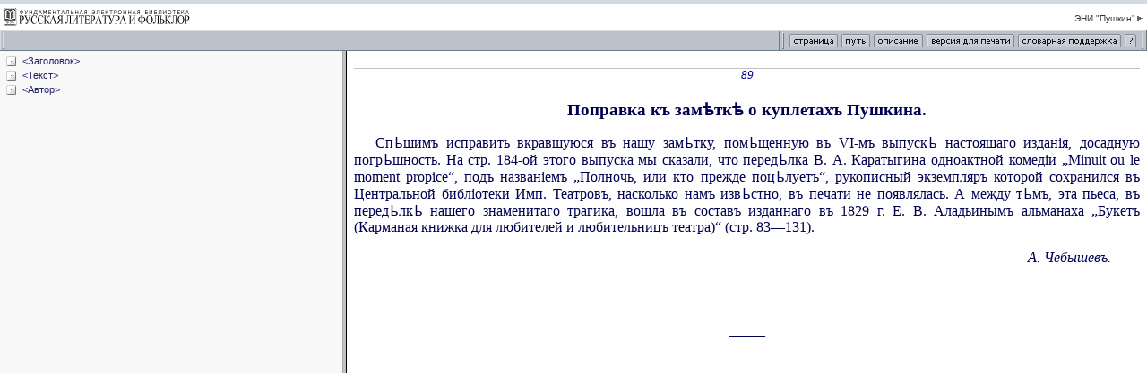

--- FILE ---
content_type: text/html; charset=windows-1251
request_url: http://feb-web.ru/feb/pushkin/serial/ps8/ps83089-.htm
body_size: 909
content:

<HTML>
<HEAD>
<meta http-equiv="Content-Type" content="text/html; charset=windows-1251">
<TITLE>ФЭБ: Чебышев. Поправка к заметке о куплетах Пушкина. — 1908 (текст)
</TITLE>
<meta name="robots" content="noindex, follow">
<link href="/feb/common/css/3rdlev.css" rel="stylesheet" type="text/css">

</HEAD>



<frameset rows="57,*" cols="*" frameborder="yes" border="0" framespacing="0" >


  <frame src="/feb/common/frames/doctool.asp?esi=pushkin" name="top" frameborder="no" scrolling="NO" noresize marginwidth="0" marginheight="0" >



  <frameset cols="30%,*"frameSpacing='2' frameBorder='frameBorder' border='5' bordercolor='#BCC2CA'>
  
  
	  	<frame src="/feb/pushkin/serial/ps8/ps83089-.htm?cmd=t" name="doctree"  frameBorder='1'>
	    <frame src="/feb/pushkin/serial/ps8/ps83089-.htm?cmd=2" name="doctext" frameBorder='1'>
      



  </frameset>
</frameset>



</HTML> 

--- FILE ---
content_type: text/html; charset=windows-1251
request_url: http://feb-web.ru/feb/pushkin/serial/ps8/ps83089-.htm?cmd=2
body_size: 4965
content:

<script src="/feb/common/doc_click.js" type="text/javascript"></script>  
<HTML>
<HEAD>
<meta http-equiv="Content-Type" content="text/html; charset=windows-1251">
<LINK rel=stylesheet href="/feb/common/css/common.css" type=text/css>
<script> if(top === self && String(window.location).indexOf("?cmd=2&istext=1") !== -1) window.location = (String(window.location).replace("?cmd=2&istext=1", "")); else if(top === self && String(window.location).indexOf("?cmd=2") !== -1) window.location = (String(window.location).replace("?cmd=2", "")); </script><TITLE>ФЭБ: Чебышев. Поправка к заметке о куплетах Пушкина. — 1908 (текст)</TITLE>
<META name=description content='Фундаментальная электронная библиотека "Русская литература и фольклор" (ФЭБ): Электронное научное издание «Пушкин»'>

<meta name=author content='Чебышев А.'>
<meta name=authorx content=0524100070>
<meta name=title content='Поправка к заметке о куплетах Пушкина'>
<meta name=titlex content=1041201140>
<meta name=date content='1908'>
<meta name=datex content=8091>
<link rel=stylesheet href="/common.css">
<link rel=stylesheet href="/old.css">
<style>
p.osn1fv	{ text-align: justify; text-indent: 1.5em; margin-top: 1em; }
p.h1	{ text-align: left; }
p.h2	{ text-align: left; font-size: 120%; font-weight: bold; font-style: italic; margin-top: 2em; }
p.h3	{ text-align: left; font-size: 120%; margin-top: 2em; }
p.h4	{ text-align: left; font-size: 120%; font-weight: bold; margin-top: 2em; }
p.h5	{ text-align: left; font-size: 120%; margin-top: 2em; }
p.h6	{ text-align: left; font-size: 120%; font-style: italic; margin-top: 2em; }
p.obychnyj	{ text-align: left; }
p.h7	{ text-align: left; margin-top: 2em; }
p.h8	{ text-align: left; font-style: italic; margin-top: 2em; }
p.h9	{ text-align: left; font-size: 100%; font-weight: bold; font-style: italic; margin-top: 2em; }
p.p1kp1v	{ text-align: right; font-style: italic; margin-top: 1em; margin-right: 2em; }
p.z1v	{ text-align: center; margin-top: 4em; }
p.z12bv	{ text-align: center; font-size: 120%; font-weight: bold; margin-top: 1em; }
</style>
</HEAD>
<BODY leftmargin="10" topmargin="8" marginwidth="8" marginheight="6">
<div class="ad-text top"><div class="ad-label"><span></span></div></div><div class=text id=prose>
<p class=obychnyj><span class=page id=$p89>89</span>
<h4 L=0 title="&lt;Заголовок&gt;" id=Заголовок></h4>
<p class=z12bv>Поправка къ зам<font class=old>&#x463;</font>тк<font class=old>&#x463;</font> о куплетахъ Пушкина.
<h4 L=0 title="&lt;Текст&gt;" id=Текст></h4>
<p class=osn1fv>Сп<font class=old>&#x463;</font>шимъ исправить вкравшуюся въ нашу зам<font class=old>&#x463;</font>тку, пом<font class=old>&#x463;</font>щенную въ VI-мъ выпуск<font class=old>&#x463;</font> настоящаго изданія, досадную погр<font class=old>&#x463;</font>шность. На стр. 184-ой этого выпуска мы сказали, что перед<font class=old>&#x463;</font>лка В. А. Каратыгина одноактной комедіи &bdquo;Minuit ou le moment propice&ldquo;, подъ названіемъ &bdquo;Полночь, или кто прежде поц<font class=old>&#x463;</font>луетъ&ldquo;, рукописный экземпляръ которой сохранился въ Центральной библіотеки Имп. Театровъ, насколько намъ изв<font class=old>&#x463;</font>стно, въ печати не появлялась. А между т<font class=old>&#x463;</font>мъ, эта пьеса, въ перед<font class=old>&#x463;</font>лк<font class=old>&#x463;</font> нашего знаменитаго трагика, вошла въ составъ изданнаго въ 1829 г. Е. В. Аладьинымъ альманаха &bdquo;Букетъ (Карманая книжка для любителей и любительницъ театра)&ldquo; (стр. 83—131).
<h4 L=0 title="&lt;Автор&gt;" id=Автор></h4>
<p class=p1kp1v>А. Чебышевъ.
<p class=z1v>_____
</div><div style="display:none;">
<img src="http://counter.rambler.ru/top100.cnt?380292" width=0 height=0 border=0>
<script language="JavaScript"><!--
d=document;a='';a+=';r='+escape(top.document.referrer)
js=10//--></script><script language="JavaScript1.1"><!--
a+=';j='+navigator.javaEnabled()
js=11//--></script><script language="JavaScript1.2"><!--
s=screen;a+=';s='+s.width+'*'+s.height
a+=';d='+(s.colorDepth?s.colorDepth:s.pixelDepth)
js=12//--></script><script language="JavaScript1.3"><!--
js=13//--></script><script language="JavaScript"><!--
d.write('<img src="http://top.list.ru/counter?id=361736;js='+js+a+';rand='+Math.random()+'" height=0 width=0>')
if(js>11)d.write('<'+'!-- ')//--></script><noscript>
<img src="http://top.list.ru/counter?js=na;id=361736"
height=0 width=0></noscript><script language="JavaScript"><!--
if(js>11)d.write('--'+'>')//--></script>

<!--Openstat-->
<span id="openstat391183"></span>
<script type="text/javascript">
var openstat = { counter: 391183, next: openstat, track_links: "all" };
(function(d, t, p) {
var j = d.createElement(t); j.async = true; j.type = "text/javascript";
j.src = ("https:" == p ? "https:" : "http:") + "//openstat.net/cnt.js";
var s = d.getElementsByTagName(t)[0]; s.parentNode.insertBefore(j, s);
})(document, "script", document.location.protocol);
</script>
<!--/Openstat-->
</body>
</html>


--- FILE ---
content_type: text/css
request_url: http://feb-web.ru/feb/common/css/tree.css
body_size: 2501
content:
UL		{ margin: 0 0 0 2em; padding: 0; }
LI		{ list-style-type: circle; list-style-image: url(im/doc.gif); }
LI.open		{ list-style-type: disc; list-style-image: url(im/open.gif); xbackground-color: cyan; }
LI.close	{ list-style-type: square; list-style-image: url(im/close.gif); xbackground-color: yellow; }
LI.close LI	{ display: none }

DIV		{ xdisplay: list-item; list-style-type: circle; xlist-style-image: url(im/doc.gif); }
DIV.open	{ list-style-type: disc; xlist-style-image: url(im/open.gif); xbackground-color: cyan; }
DIV.close	{ list-style-type: square; xlist-style-image: url(im/close.gif); xbackground-color: yellow; }
DIV.close DIV	{ display: none }



/* -------------------------------- */
/*   Modified by JJam               */
/* -------------------------------- */

img { vertical-align: middle; }
img.expclose, img.expopen { cursor: pointer; }

BODY	{
	font-family: Tahoma, Verdana, Arial, helvetica; 
	font-size: 11px;
	background: #F8F8F8;
	margin-top: 4px;
	margin-left: 6px;
	SCROLLBAR-FACE-COLOR: 		#eeeeee; 
	SCROLLBAR-HIGHLIGHT-COLOR: 	#eeeeee; 
	SCROLLBAR-SHADOW-COLOR: 	#eeeeee; 
	SCROLLBAR-3DLIGHT-COLOR: 	#999999; 
	SCROLLBAR-ARROW-COLOR: 		#222269;
	SCROLLBAR-DARKSHADOW-COLOR: 	#999999; 
	SCROLLBAR-BASE-COLOR: 		#999999;
}

DIV DIV { 
	margin-left: 2em; 
	margin-top: 2px;
}

A { 
	text-decoration: none; 
	color: #222269;
}

A:hover	{ 
	text-decoration: underline; 
	color: #6F2222;
}

A:active { 
	color: white; 
	background: #222269;
}

/* ADVERTISEMENT STYLING */
/* was: padding:8px 22px, background: url(/feb/common/ad2.png)  */
.ad-tree { margin:20px 0 0 0; padding:8px 8px 8px 8px; line-height:1px; position:relative;
	text-align:center; font-family: Tahoma, Verdana, Arial, helvetica; font-size:11px;
	min-height:90px;
	zoom:1;
	background: #eee left center no-repeat;

}
.ad-tree div { margin:0; padding:0; }
.ad-tree > div { display:inline-block; margin:0 auto; }
.ad-text > div.hr { display:block; height:10px; line-height:10px; }

.sapetree { 
  clear:both; min-height:1px; 
  margin:0 !important;
  /* border-top:1px dashed #ddd; */
  padding:10px 0 0 10px;
  font-size:13px;
  font-family:'Trebuchet MS', Arial, serif;
}
.googleadtree { clear:both; margin:10px auto 0 auto; text-align: center; }
.yandexadtree { clear:both; margin:10px auto 0 auto; text-align: center; }
.yandexadtree div { width:350px !important; overflow:hidden; display:inline-block; margin:0 !important; }

--- FILE ---
content_type: text/css
request_url: http://feb-web.ru/feb/common/css/common.css
body_size: 7666
content:
/* -------------------------------- */
/*   Modified by JJam               */
/* -------------------------------- */
BODY { 
	background: #fefefe;
	color: #000050;
	SCROLLBAR-FACE-COLOR: 	#eeeeee; 
	SCROLLBAR-HIGHLIGHT-COLOR: 	#eeeeee; 
	SCROLLBAR-SHADOW-COLOR: 	#eeeeee; 
	SCROLLBAR-3DLIGHT-COLOR: 	#999999; 
	SCROLLBAR-ARROW-COLOR: 	#222269;
	SCROLLBAR-DARKSHADOW-COLOR: 	#999999; 
	SCROLLBAR-BASE-COLOR: 	#999999;
}

/*** FT lists' styles ***/
.FTsnp {
	background-color: #F5F5F9;
	margin-left: 20px;
	margin-right: 20px;
	color: #000055;
	font-size: 80%;
	font-style: normal;
	font-family: Arial, helvetica;
}
.FT-note {
	color: #000055;
	margin-left: 20px;
}
.FTtitle {
	display: block; 
	font-size: 100%;
	border-top: 1px solid #999999;
	padding-top: 0.3em;
	padding-right: 0.4em;
	padding-left: 0.4em;
	text-align: left;
}
.FTpage {
	border-bottom: 1px solid #999999;
	font-size: 80%;
	font-style: italic;
	padding-top: 0.5em;
	padding-left: 0.1em;
	margin-top: 0.3em;
	padding-right: 0.4em;
	padding-left: 0.4em;
}
.FT-item {
	color: #000055;
}
.FT-copyr {
	text-align:right
	font-style:italic;
	color: #7E7E7E;
}

/*** footnotes' styles ***/
.footnotesnp {
	background-color: #F5F5F9;
	margin-left: 20px;
	margin-right: 20px;
	color: #000055;
	font-size: 80%;	/* ++Pollex: see DIV.FOOTNOTES */
}
.page-note {
	font-size: 100%;	/* ++Pollex */
	font-style: italic;
	border-top: 1px solid #999999;
	border-bottom: 1px solid #E0E0E0;	
	padding-right: 0.4em;
	padding-left: 0.4em;
	padding-top: 0.4em;
	padding-bottom: 0.2em;
}
.footnotetitle {
	display: block; 
	font-size: 120%;
	border-top: 2px double #999999;
	padding-top: 0.3em;
	padding-right: 0.4em;
	padding-left: 0.4em;
	text-align: center;
}
.footnotepage {
	border-top: 1px solid #999999;
	border-bottom: 1px solid #EAEAEA;	
	font-size: 100%;
	font-style: italic;
	padding-top: 0.5em;
	padding-left: 0.1em;
	margin-top: 0.3em;
	background-color: #F0F0F0;
	padding-right: 0.4em;
	padding-left: 0.4em;
}

/* ++Pollex:
.text-sn, .tekst-snoski, .snoska-bks, .wn12, .p {
*/
DIV.footnotesnp p {
	padding-right: 0.4em;
	padding-left: 0.4em;
	xfont-size: 80%;
}

/*.stih-snd, .stich-cnos {
	font-size: 80%;
}*/
.lfdesc {
	font-family: Tahoma, Verdana, Arial, helvetica;
	font-size: 11px;
}
SPAN.page { 
  display: inline-block;
	border-top: 1px solid #c1c1c1; 
	color: darkblue;
	text-align: center; width: 100%; margin: 1em 0 0;
	font-style: italic; font-size: 80%; 
}
A {
	COLOR: #333333; TEXT-DECORATION: underline;
}
/*a:active, */
a:visited {
	color:       	 #3973C5;
	text-decoration: underline;
}
a:hover {
	color: 	 #6F2222;
	text-decoration: underline;
}

/*  -- End of altered styles -- */

BODY, PRE.verse	{ font-family: "Times New Roman"; }
SPAN.old	{ font-family: "Palatino Linotype" }
SPAN.oldrus	{ font-family: "Code2000" }

DIV#PROSE	{ xwidth: 40em; text-align: justify; }
DIV#PROSEV, DIV#VERSE, DIV#DRAMA	{ width: 35em; text-align: left; }
DIV.DESCRIPTION	{ display: none; font-size: 80%;
	border-bottom: 8px double darkblue; background-color: lightblue; }
DIV.FOOTNOTES	{ xdisplay: none; xfont-size: 90%; }

H4, H5	{ font-weight: normal; font-size: 100%; margin: 0; }
EM	{ font-style: normal; letter-spacing: 0.2em; }
I EM	{ font-style: italic; letter-spacing: 0.2em; }
A.footnote	{ vertical-align: super; font-size: 90%; }

P	{ margin: 0.2em 0; }
P.p	{ text-align: justify; text-indent: 2em; }

P.verse	{ margin: 0; margin-left: 6em; }
PRE.verse	{ margin-left: 6em; font-size: 100%; }
xSPAN.verseno	{ position: relative; left: -6em; }
SPAN.verseno	{ position: absolute; left: 1em; margin: 0; font-size: 80%;
	width: 3em; text-align: right; }

TD	{ vertical-align: top; }

P.ACT	{ margin-top: 3em; text-align: center; font-weight: bold; font-size: 120%; }
P.SCENE 	{ margin-top: 2em; text-align: center; font-weight: bold; font-size: 100%; }
P.SPEECH	{ margin-top: 1em; text-align: center; font: normal; letter-spacing: 0.2em; }
SPAN.SPEECH1	{ letter-spacing: 0.2em; display: inline; }

P.Note-c0, P.Note1	{ text-align: center; font-size: 80%; }
P.Note-ci, P.Note2	{ text-align: center; font-style: italic; }
P.Note-li0, P.Note3	{ text-align: left; font-style: italic; font-size: 80%; }
P.Note-ci0, P.Note4	{ text-align: center; font-style: italic; font-size: 80%; }
SPAN.Note-i, SPAN.Note5	{ letter-spacing: 0; font-style: italic; }
P.Note-r0, P.Note6	{ text-align: right; font-size: 80%; }
P.Note-ri0, P.Note7	{ text-align: right; font-style: italic; font-size: 80%; }
P.Note-c, P.Note8	{ text-align: center; }
P.Note-ri, P.Note9	{ text-align: right; font-style: italic; }
P.Note-l0, P.Note10	{ text-align: left; font-size: 80%; }
P.Note-li, P.Note11	{ text-align: left; font-style: italic; }

/* common styles */
.cb	{ text-align: center; font-weight: bold; }
.cb2	{ text-align: center; font-weight: bold; font-size: 120%; }
.ci	{ text-align: center; font-style: italic; }
.ci0	{ text-align: center; font-style: italic; font-size: 80%; }
.c0	{ text-align: center; font-size: 80%; }
.cbi	{ text-align: center; font-weight: bold; font-style: italic; }
.ce	{ text-align: center; letter-spacing: 0.3em; }
.ri	{ text-align: right; font-style: italic; }
.ri0	{ text-align: right; font-style: italic; font-size: 80%; }
.r0	{ text-align: right; font-size: 80%; }
.li	{ text-align: left; font-style: italic; }
.li0	{ text-align: left; font-style: italic; font-size: 80%; }
.l0	{ text-align: left; font-size: 80%; }

.verse0	{ margin: 0; margin-left: 6em; }
.verse1, .verse-1	{ margin: 0; margin-left: 8em; }
.verse2, .verse-2	{ margin: 0; margin-left: 10em; }
.verse3, .verse-3	{ margin: 0; margin-left: 12em; }
.verse4, .verse-4	{ margin: 0; margin-left: 14em; }
.verse5, .verse-5	{ margin: 0; margin-left: 16em; }
.verse6, .verse-6	{ margin: 0; margin-left: 18em; }
.verse-7	{ margin: 0; margin-left: 20em; }
.verse-8	{ margin: 0; margin-left: 22em; }
.verse-9	{ margin: 0; margin-left: 24em; }
.verse-10	{ margin: 0; margin-left: 26em; }

/* Yandex */
TABLE.YxHiLite {
	background: #f5dcb3 url(/feb/common/images/ybgrnd.gif);
	font-family: "Arial"; font-size: x-small;
}
TABLE.YxHiLite1 {
	background: #f5dcb3 url(/feb/common/images/ybgrnd.gif);
}

/* Description .htm1 */
.desc	{ margin-top: 1em; xtext-align: justify; }
.desc1	{ margin-top: 1em; margin-bottom: 0em; font-size: 120%; font-weight: bold; }
.desc2	{ margin-top: 1em; margin-bottom: 1em; font-weight: bold; font-size: 90%; }


/* SAPE STYLING */
/* .ad-text { margin:40px 0 0 0; opacity:0.9; 
  border-top:1px dashed #ddd;
}

was: background: url(/feb/common/ad1.png)
*/
.ad-text { margin:30px 0 0 0; padding:8px 8px 8px 8px; line-height:1px; position:relative; 
	text-align:center; font-family: Tahoma, Verdana, Arial, helvetica; font-size:11px;
	min-height:90px;
	zoom:1;
	background: #f5f5f5 left center no-repeat;
/* 2018.02.06 AA */	
	display: none;
}
.ad-text.top { margin:10px 0 25px 0; }

.ad-text div { margin:0; padding:0; zoom:1; }
.ad-text > div { display:inline-block; margin:0 auto; }
.ad-text div.hr { display:block; height:10px; line-height:10px; }

.sapetext { 
  display:block;
  clear:both; min-height:1px; 
  margin:5 0 5px 0 !important;
  font-size:13px;
  font-family:'Trebuchet MS', Arial, serif;
}
.googleadtext { clear:both; margin:10px auto 0 auto; text-align: center; }
.yandexadtext { clear:both; margin:10px auto 0 auto; text-align: center; }
.yandexadtext div { width:350px !important; overflow:hidden; display:inline-block; margin:0 !important; }


--- FILE ---
content_type: text/css
request_url: http://feb-web.ru/old.css
body_size: 154
content:
BODY, PRE.verse	{ 
	font-family: "Palatino Linotype", "xWarnock_Pro", "xMinion_Pro", "xTimes Ten Cyrillic" ,"xBerling Antiqua","xFrutiger Linotype" 
}


--- FILE ---
content_type: application/javascript
request_url: http://feb-web.ru/feb/common/doc_click.js
body_size: 9487
content:
//var iTimerID;

//Debug info
var show_debug = false

//control variables
// при переходе на другую часть:
var open_begin = true;		// открывает дерево до первого узла данной части
var open_end = true;		// открывает дерево до первого узла следующей части (этот узел - виден в дереве)
var open_begin_tree = false; // открывает дерево до первого узла данной части при "хождении" по дереву
var open_end_tree = false;	// открывает дерево до первого узла следующей части (этот узел - виден в дереве)  при "хождении" по дереву
var open_first = true;		// открывает первый узел данной части 
var open_clicked_node = true;	//открывает кликнутый узел
//full - полная подсветка всех элементов данной части в дереве
//none - отсутствие какой-либо подсветки элементов данной части в дереве
//другое - подсветка первой ссылки в части или кликнутого узла
var highLight = "full"

// variables (changing: for advanced users only!!!)
var doc_part; 				// загружаемая часть
var reg_part;				// регулярное выражение /part=<%doc_part%>/
var open_node = false;		// индикатор клика по ссылке
var top_added = false;		// добавлен ли верхний уровень дерева в путь
var top_level = true;		// индикатор верхнего уровня
var cur_found = false;		// индикаторо обнаружения текущей части в дереве
var end_found = false;		// индикаторо обнаружения конца текущей части в дереве
var first_meeting = true;	// индикатор первого вхождения ссылки содержащей current_hash
var level_up = false;		// индикатор подъема по уровням дерева
var current_hash = " ";		
var tree_path = "";			// путь в дереве до первого узла данной части (отображается по кнопке путь)

//if (div.children[1] != null return;
//добавляет название узла div к пути
function add_tree_path(div) {
	if (div.children[1] != null && tree_path.match(div.children[1].innerText) == null)
			tree_path = div.children[1].innerText + (tree_path == "" ? "" : "|") + tree_path;
}

//открывает узел div
function div_open(div) {
	if (div.className == "close") {
		div.className = "open";
		div.children[0].src = div.children[0].src.replace("close","open");
	}
}

//функция поиска по дереву
function NodeSearch(div,open){
	var to_open = open;
	if (level_up != "undefined") level_up = false;
//закрываем открытые пункты, меняя картинку
	if (div.className == "open" && div.children[1].href.match(reg_part) == null) {
		div.className = "close";
		div.children[0].src = div.children[0].src.replace("open","close");
	}
//подсвечиваем/убираем подсветку в зывисимости от highLight
	if (highLight != "none" && div.children.length >= 2)
		if (highLight == "full" && div.children[1].href.match(reg_part) != null) {
//window.alert(reg_part);
			div.children[1].innerHTML = "<B>" + div.children[1].innerHTML + "</B>";
		} else {
			div.children[1].innerHTML = div.children[1].innerHTML.replace(/<B>/ig,"")
			div.children[1].innerHTML = div.children[1].innerHTML.replace(/<\/B>/ig,"")
		}
//проверяем не подходит ли нам дынный узел
	if (!cur_found && div.children[1] != null && div.children[1].href.match(/(&|\?)part=(\d+)/i) != null) 
		if (doc_part == div.children[1].href.match(/(&|\?)part=(\d+)/i)[2]) {
			if (open_begin) {
				if (highLight != "none") div.children[1].innerHTML = "<B>" + div.children[1].innerHTML + "</B>";
				if (open_first) div_open(div)
				cur_found = true;
				level_up = true;		
                to_open = true;
			}
			if (open_node) {
				if (div.children[1].href.match(current_hash) != null && first_meeting) {
					if (highLight != "none") div.children[1].innerHTML = "<B>" + div.children[1].innerHTML + "</B>";
					if (open_clicked_node) div_open(div);
					if (!top_level) add_tree_path(div);
					first_meeting = false;
					cur_found = true;
					level_up = true;
					to_open = true;
				}
			}	
		}				
    if (cur_found && level_up == true) add_tree_path(div);
//проверяем не началась следущая часть
	if (open_end && cur_found && div.children[1] != null 
			&& div.children[1].href.match(/(&|\?)part=(\d+)/i) != null)
		if (!end_found && div.children[1].href.match(/(&|\?)part=(\d+)/i)[2] == (parseInt(doc_part) + 1)) {
			end_found = true;
			to_open = true;
		}
//пробегаемся по всем вложенным узлам
	for (var i = 2; i < div.children.length; i++) 
		if (div.children[i].tagName == "DIV"){
			var top = top_level;
			var up = level_up;
			top_level = false;
			level_up = false;
			open = NodeSearch(div.children[i],false);
			top_level = top;
			if (up != "undefined") level_up = up || level_up;
			if (up == false && level_up == true) add_tree_path(div);
			if (open) {
				div_open(div);
				to_open = true;
			}
		}
	if (to_open) return true
	else return false;
}

//функция открытия дерева
function TreeOpen() {

if (show_debug) var D1 = new Date()
	current_hash = " ";
tag = window.event.srcElement;
	if (tag == null ) current_hash = " "
	else
	{
//определяем current_hash
		try {
		if (top.doctext.window.document.URLUnencoded)
			if (top.doctext.window.document.URLUnencoded.match(/#(.+)/) != null)
				current_hash = top.doctext.window.document.URLUnencoded.match(/#(.+)/)[1]
		current_hash = current_hash.replace(/\$(\$f|p|f)(\d+)(.*)/i," ");
		current_hash = current_hash.replace(/YANDEX_(\d+)/i," ");
		} catch(e) { current_hash = ' '; }
	}
	if (current_hash != " ") {
		open_begin = open_begin_tree;
		open_node = true;
		open_end = open_end_tree;
	}

//определяем текущую часть	
//window.alert(document.URLUnencoded);
	if(document.URLUnencoded)
		if (document.URLUnencoded.match(/part=/i) != null)
			doc_part = document.URLUnencoded.match(/(&|\?)part=(\d+)/i)[2]
	if (doc_part + "x" != "undefinedx") {
		var div = top.doctree.document.getElementsByTagName("DIV")[0];
		//06.06.2006 в регулярное выражение добавлено "[^0-9]"
		reg_part = new RegExp("part="+doc_part+"[^0-9]","i");
	}

//запускаем NodeSearch
	var open = false;
	var last_open = false;
	if (parseInt(doc_part) != "NaN" && div + "x" != "undefinedx") {
		top_level = true;
		open = NodeSearch(div,false);
		if (open && !end_found && (div.children[1].href.match(reg_part) == null || open_first)) div_open(div)
		if (level_up == true) add_tree_path(div);
		while (div.nextSibling + "x" != "nullx"){
			div = div.nextSibling;
			if (level_up == true) level_up = "undefined"
			top_level = true;
			last_open = open;
			open = NodeSearch(div,false);
			if (open && !end_found && !last_open && open &&
					(div.children[1].href.match(reg_part) == null || open_first))
				div_open(div)
			if (level_up == true) add_tree_path(div);
		}
	}
//+++ AA 06.09.15
	if ((open == false) || (last_open == false)) ; else
	top.doctree.tree_path = tree_path;
//--- AA
if (show_debug) {
		var D2 = new Date()
		alert("Время раскрытия Дерева: " + (D2.getTime()-D1.getTime()) + ".");
	}
}
function clickIt()  
{

	tag = window.event.srcElement;
	while (tag.parentElement!=null && tag.tagName.toLowerCase( ) != "a" )
	{
		tag=tag.parentElement;
	}

	if(tag != null) {
	    if ((tag.tagName.toLowerCase( ) == "a")){
			//var hr = window.event.srcElement.href;
			var hr = tag.href
			/*
			if (hr.match(/#YANDEX/i)) 
				{
					window.event.returnValue = false;
					var win = window.open("", "doctext");
					 win = window.open(hr, "doctext");
					//top.frames[2].location.href = hr;
			
					window.document.onclick = clickIt;
					//win.onload = click2;
					win.document.onclick = self.clickIt;
					//iTimerID=window.setTimeout(click2, 1000); 
					return;
				}*/
			if (hr.match(/\#\$f/i)) {
				
			//	window.event.returnValue = false;  
			//	hr = hr.replace(/cmd=2/i, "cmd=3");
			//	if(hr.indexOf('cmd=')==-1) {
			//		x=hr.substring(0, hr.indexOf('#'));
			//		x2 = hr.substr(hr.indexOf('#'));
			//		hr = x+"?cmd=3"+x2;
			//	}
			//	//alert(hr);
			//	
			//	//var hr1 = hr.substring(0, hr.indexOf('?cmd='));
			//	//var hh = hr.substr(hr.indexOf('#')+1);
			//	var win = window.open(hr, "docnotes");
			//	win.focus();
			//	return;
			}
			hr_l =  window.location.href;
			//alert(window.location.pathname + "--------" + tag.pathname)
			if(hr_l.indexOf('#')>=0) { 
				hr_l = hr_l.substring(0, hr_l.indexOf('#'));
			}
			//if(hr_l.indexOf('querycgi.exe')>=0){
			//	hr_l = hr_l.replace(/\?cmd=2[\S]*$/i, ""); //querycgi.exe[\S]*
			//}
			//alert(hr.substring(0, hr.indexOf('#')) + "-+---" + hr_l);
			// hr.substring(0, hr.indexOf('#')) != hr_l
			if( window.location.pathname.replace(/^\//,"") != tag.pathname.replace(/^\//,"")) {

				window.event.returnValue = false; 
				if(hr.indexOf('#')>=0) {
					if (hr.indexOf('?') >= 0) {
						var hr1 = hr.substring(0, hr.indexOf('#')) + "&";
					} else {
						var hr1 = hr.substring(0, hr.indexOf('#')) + "?";
					}
					var hh = hr.substr(hr.indexOf('#')+1);
					var win = window.open(hr1 + "cmd=0&hash=" + hh, "_blank");
				} else {
					var win = window.open(hr, "_blank");
				}
				win.focus();
				document.onclick = clickIt;
				window.event.returnValue = false;  
				return false;

			}
			else {
				if(hr_l.indexOf('querycgi.exe')>=0){
					//alert("querycgi.exe")
					window.event.returnValue = false;  
					var hh = hr.substr(hr.indexOf('#')+1);
					tag.href = hr_l + "#" + hh;
					var win = window.open(tag.href, "_self");
//					win.document.onclick = clickIt;
				}
			}
		}
	}
}
document.onclick = clickIt;
window.onload = TreeOpen;


--- FILE ---
content_type: application/javascript
request_url: http://feb-web.ru/feb/common/tree.js
body_size: 1325
content:
function _onclick(e) {

	var el = (typeof(e) == "undefined") ? event.srcElement : e.target;
	if (el.tagName != "IMG") return;

	var div = el.parentNode;
	if(div.tagName != "DIV") div = div.parentNode;
	if(div.tagName != "DIV") div = div.parentNode;
	if(div.tagName != "DIV") div = div.parentNode;

	if (div.className == "open")
		{ div.className = "close"; el.src = el.src.replace("open","close"); }
	else if (div.className == "close")
		{ div.className = "open"; el.src = el.src.replace("close","open"); }
	return false;
}

function _onmouseover(e) {

 if (typeof(e) == "undefined") {
	var el = event.srcElement;

	if (el.tagName != "A") return true;

	el.document.body.title = window.status = el.innerText;
 } else {
	var el = e.target;
	if (el.tagName != "A") return true;		// JJam 2014-03

	el.parentNode.title = window.status = el.text;
 }
	return true;
}
function _onmouseout(e) {
 if (typeof(e) == "undefined") {
	window.document.body.title = ""; window.status = " ";
 } else {
	window.status = " ";
 }
	return true;
}

function _onload() {
 //document.onkeydown = _onkeydown
 //alert("qqq")
 if (window.name == "doctree") document.body.onclick = _onclick;
 document.body.onmouseover = _onmouseover;
 document.body.onmouseout = _onmouseout;
}

window.onload = _onload;

--- FILE ---
content_type: text/plain
request_url: https://www.google-analytics.com/j/collect?v=1&_v=j102&a=604528181&t=pageview&_s=1&dl=http%3A%2F%2Ffeb-web.ru%2Ffeb%2Fcommon%2Fframes%2Fdoctool.asp%3Fesi%3Dpushkin&ul=en-us%40posix&dt=feb-web.ru%20%2F%20html%20text%20top%20frame&sr=1280x720&vp=1280x57&_u=IEBAAEABAAAAACAAI~&jid=917997796&gjid=1743182570&cid=1379120992.1765727318&tid=UA-65606259-1&_gid=1827282338.1765727318&_r=1&_slc=1&z=585690355
body_size: -283
content:
2,cG-29H2X8QW05